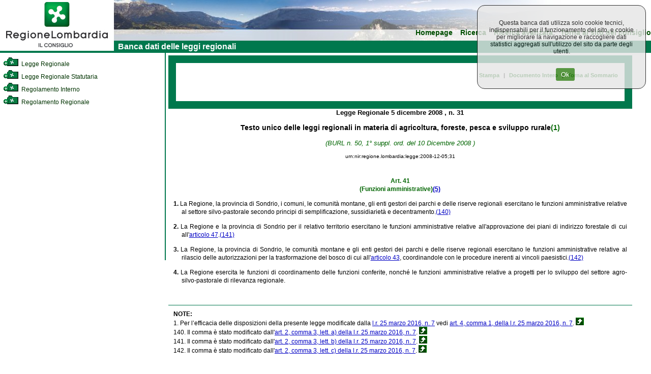

--- FILE ---
content_type: text/html; charset=utf-8
request_url: https://normelombardia.consiglio.regione.lombardia.it/NormeLombardia/Accessibile/main.aspx?exp_coll=4672006&view=showpart&command=open&idparte=lr002008120500031ar0041a&selnode=4672006
body_size: 33663
content:

<!DOCTYPE html>
<html lang="it">
<head><meta http-equiv="X-UA-Compatible" content="IE=edge" /><title>
	Banca dati del Consiglio Regionale della Lombardia
</title><link id="ctl00_integrazione" href="css/integrazione.css" rel="stylesheet" type="text/css" /><link id="ctl00_stile_base" href="css/stileregionelombardia.css" rel="stylesheet" type="text/css" media="screen" /><link id="ctl00_stile_doc" href="css/stileregionedoc.css" rel="stylesheet" type="text/css" media="screen" /><link href="css/stileregionestampa.css" rel="stylesheet" type="text/css" media="print" /><link href="css/stileregionedoc.css" rel="stylesheet" type="text/css" media="print" /><link href="js/remodal/remodal.css" rel="stylesheet" /><link href="js/remodal/remodal-default-theme.css" rel="stylesheet" />
    <style>
        /* === COOKIE BANNER STYLES === */
        .cookie-banner {
            position: fixed;
            top: 0;
            right: 0;
            background-color: #e6e6e6;
            opacity: 0.8;
            padding: 15px;
            text-align: center;
            border: 1px solid black;
            border-radius: 15px;
            z-index: 9999;
            margin: 10px;
            width: 300px;
        }
        
        .cookie-banner-button {
            background-color: #2f7e14;
            margin-left: 15px;
            padding: 5px 10px;
            color: white;
            border: none;
            border-radius: 3px;
            cursor: pointer;
        }
        
        .cookie-banner-button:hover {
            background-color: #1f5a0e;
        }

        /* === FOOTER STYLES === */
        .site-footer {
            text-align: center;
            width: 99%;
            background-color: #00784D;
            padding: 5px;
            color: white;
        }
        
        .footer-link {
            color: white;
            text-decoration: underline;
        }
        
        .footer-link:hover {
            color: #cccccc;
        }
        
        .footer-info {
            margin-top: 10px;
            color: white;
        }
        
        .footer-info-line {
            display: block;
        }

        /* === MODAL STYLES === */
        .modal-content,
        .modal-content2 {
            background: white;
            padding: 20px;
        }
        
        .cons-image {
            max-width: 150px;
            height: auto;
            border-radius: 5px;
        }
        
        .cons-title {
            font-size: 1.5em;
            font-weight: bold;
            margin: 10px 0;
        }
        
        .cons-title2 {
            font-size: 1.2em;
            margin: 10px 0;
        }
        
        .cons-info {
            color: #666;
            margin-bottom: 15px;
        }
        
        .allegato-btn {
            width: 50%;
            background-color: #f2f2f2;
            padding: 5px;
            margin: 5px auto;
            border-radius: 3px;
            text-align: center;
        }
        
        .linkPop1 {
            color: #00784D;
            text-decoration: none;
            font-weight: bold;
        }
        
        .linkPop1:hover {
            text-decoration: underline;
        }
        
        .red-alert {
            color: #cc0000;
            font-size: 1.2em;
        }

        /* === UTILITY CLASSES === */
        .hidden {
            display: none;
        }
        
        .loading {
            text-align: center;
            padding: 20px;
        }
        
        .text-center {
            text-align: center;
        }
        
        .margin-20 {
            margin: 20px;
        }
        
        .margin-10 {
            margin: 10px;
        }
        
        .padding-5 {
            padding: 5px;
        }
    </style>
	<script type="text/javascript">
     <!--
    function sommaOPERATORE(operatore) {
        var MyForm = document.ricerca;
        var stemp = MyForm.testo.value + operatore;
        MyForm.testo.value = stemp;
        MyForm.testo.focus()
    }
    function apriPrevigente(theURL) {
        window.open(theURL, '', 'scrollbars=yes,resizable=yes,width=700,height=550');
    }

    function repos(id) {
        var SchedaCons = document.getElementById(id);
        var x_pos = 900;
        var y_pos = 150;
        SchedaCons.style.left = x_pos + 'px';
        SchedaCons.style.top = y_pos + 'px';
    }
    //-->
    </script>

</head>

<body>
	<div id="container">
		<!-- Header -->
		<div id="testata">
			<div id="header">
				<a role="link" href="https://www.consiglio.regione.lombardia.it/"><img src="../accessibile/immagini/logo_consiglio_regionalet.gif" id="ctl00_logo_consiglio" alt="Torna al sito regionale della Lombardia" /></a>
			</div>
			<!-- Menù orizzontale per navigazione -->
			<div id="navigazione">
				<ul>
					<li><a role="link" href="main.aspx">Homepage</a></li>
				
					<li><a role="link" href="main.aspx?view=ricercasemplice">Ricerca</a></li>
					<li><a role="link" href="main.aspx?view=ricercaavanzata">Ricerca avanzata</a></li>
					<li><a role="link" href="https://www.consiglio.regione.lombardia.it">Torna al sito del consiglio</a></li>
				</ul>
				<div id="lineaverde">
					&nbsp; Banca dati delle leggi regionali</div>
			</div>
		</div>
		<!-- Corpo della pagina -->
		

<div id="corpo">
            <div id="albero">
                <div id="contenutoalbero">
                    <div class="livello0"><a role="link" name="385" id="nodo385"></a><a role="link" href="main.aspx?exp_coll=385&amp;view=showpart&amp;command=open&amp;idparte=lr002008120500031ar0041a&amp;selnode=385#385" class="treelink"  title="Legge Regionale"><img class="icona_albero" src="../accessibile/immagini/cart_chiusa.gif" alt="Apri cartella" /> Legge Regionale</a></div><div class="livello0"><a role="link" name="386" id="nodo386"></a><a role="link" href="main.aspx?exp_coll=386&amp;view=showpart&amp;command=open&amp;idparte=lr002008120500031ar0041a&amp;selnode=386#386" class="treelink"  title="Legge Regionale Statutaria"><img class="icona_albero" src="../accessibile/immagini/cart_chiusa.gif" alt="Apri cartella" /> Legge Regionale Statutaria</a></div><div class="livello0"><a role="link" name="6200" id="nodo6200"></a><a role="link" href="main.aspx?exp_coll=6200&amp;view=showpart&amp;command=open&amp;idparte=lr002008120500031ar0041a&amp;selnode=6200#6200" class="treelink"  title="Regolamento Interno"><img class="icona_albero" src="../accessibile/immagini/cart_chiusa.gif" alt="Apri cartella" /> Regolamento Interno</a></div><div class="livello0"><a role="link" name="467" id="nodo467"></a><a role="link" href="main.aspx?exp_coll=467&amp;view=showpart&amp;command=open&amp;idparte=lr002008120500031ar0041a&amp;selnode=467#467" class="treelink"  title="Regolamento Regionale"><img class="icona_albero" src="../accessibile/immagini/cart_chiusa.gif" alt="Apri cartella" /> Regolamento Regionale</a></div>
                </div>
            </div>
            
            <!-- Corpo della pagina  -->
            <div id="content">
                <div id="contentparte">
                    <div id="menuLR">
                        
                    </div>
                    <div class="docnav"><a role="link" href="javascript:window.print();" class="docnav_link">Stampa</a><span class="redpipe">|</span> <a href="main.aspx?exp_coll=4672006&amp;command=open&amp;selnode=4672006&amp;view=showdoc&amp;iddoc=lr002008120500031" class="docnav_link">Documento Intero</a><span class="redpipe">|</span> <a role="link" href="main.aspx?exp_coll=4672006&amp;command=open&amp;selnode=4672006&amp;view=showsum&amp;iddoc=lr002008120500031" class="docnav_link">Torna al Sommario</a> </div><div class="intestazione" >
  <span class="estremi">Legge Regionale </span>
  <span class="estremi"> 5 dicembre 2008 </span>
  <span class="estremi">, n. 31</span>
  <p class="titolodoc">Testo unico delle leggi regionali in materia di agricoltura, foreste, pesca e sviluppo rurale<a name="ndr1" id="ndr1"></a><a name="rifn1"></a><a class="ndr" href="#n1">(1)</a></p>
  <p class="estremicorsivo">(BURL n. 50, 1° suppl. ord. del 10 Dicembre 2008 )</p>
  <p class="estremiURN">urn:nir:regione.lombardia:legge:2008-12-05;31</p>
</div>
<div class="articolato" >
</div>
<div class="articolato" >
  <div class="articolo">
    <a name="art41" id="art41">
    </a>
    <div class="artnum">Art. 41</div>
    <div class="artrubrica">(Funzioni amministrative)<a name="ndr171" id="ndr171"></a><a name="rifn5"></a><a class="ndr" href="#n5">(5)</a></div>
    <div class="comma">
      <a name="art41-com1" id="art41-com1">
      </a>
      <span class="comma_num">1. </span> La Regione, la provincia di Sondrio, i comuni, le comunità montane, gli enti gestori dei parchi e delle riserve regionali esercitano le funzioni amministrative relative al settore silvo-pastorale secondo principi di semplificazione, sussidiarietà e decentramento.<a name="ndr172" id="ndr172"></a><a name="rifn140"></a><a class="ndr" href="#n140">(140)</a></div>
    <div class="comma">
      <a name="art41-com2" id="art41-com2">
      </a>
      <span class="comma_num">2. </span> La Regione e la provincia di Sondrio per il relativo territorio esercitano le funzioni amministrative relative all'approvazione dei piani di indirizzo forestale di cui all'<a class="link" href="main.aspx?view=showpart&amp;urn=%23art47">articolo 47</a>.<a name="ndr173" id="ndr173"></a><a name="rifn141"></a><a class="ndr" href="#n141">(141)</a></div>
    <div class="comma">
      <a name="art41-com3" id="art41-com3">
      </a>
      <span class="comma_num">3. </span> La Regione, la provincia di Sondrio, le comunità montane e gli enti gestori dei parchi e delle riserve regionali esercitano le funzioni amministrative relative al rilascio delle autorizzazioni per la trasformazione del bosco di cui all'<a class="link" href="main.aspx?view=showpart&amp;urn=%23art43">articolo 43</a>, coordinandole con le procedure inerenti ai vincoli paesistici.<a name="ndr174" id="ndr174"></a><a name="rifn142"></a><a class="ndr" href="#n142">(142)</a></div>
    <div class="comma">
      <a name="art41-com4" id="art41-com4">
      </a>
      <span class="comma_num">4. </span> La Regione esercita le funzioni di coordinamento delle funzioni conferite, nonché le funzioni amministrative relative a progetti per lo sviluppo del settore agro-silvo-pastorale di rilevanza regionale.</div>
  </div>
</div>
<div class="note" >
  <div style="font-weight:bold;">NOTE:</div>
  <div class="nota">
    <a name="n1" id="n1">
    </a>1. Per l’efficacia delle disposizioni della presente legge modificate dalla <a class="link" href="main.aspx?view=showpart&amp;urn=urn:nir:regione.lombardia:legge:2016-03-25;7">l.r. 25 marzo 2016, n. 7</a> vedi <a class="link" href="main.aspx?view=showpart&amp;urn=urn:nir:regione.lombardia:legge:2016-03-25;7%23art4-com1">art. 4, comma 1, della l.r. 25 marzo 2016, n. 7</a>. <a href="&#xA;                  #rifn1"><img style="border: none;" alt="Torna al richiamo nota" src="../accessibile/immagini/tornasu.gif"></a></div>
  <div class="nota">
    <a name="n140" id="n140">
    </a>140. Il comma è stato modificato dall'<a class="link" href="main.aspx?view=showpart&amp;urn=urn:nir:regione.lombardia:legge:2016-03-25;7%23art2-com3-leta">art. 2, comma 3, lett. a) della l.r. 25 marzo 2016, n. 7</a>. <a href="&#xA;                  #rifn140"><img style="border: none;" alt="Torna al richiamo nota" src="../accessibile/immagini/tornasu.gif"></a></div>
  <div class="nota">
    <a name="n141" id="n141">
    </a>141. Il comma è stato modificato dall'<a class="link" href="main.aspx?view=showpart&amp;urn=urn:nir:regione.lombardia:legge:2016-03-25;7%23art2-com3-letb">art. 2, comma 3, lett. b) della l.r. 25 marzo 2016, n. 7</a>. <a href="&#xA;                  #rifn141"><img style="border: none;" alt="Torna al richiamo nota" src="../accessibile/immagini/tornasu.gif"></a></div>
  <div class="nota">
    <a name="n142" id="n142">
    </a>142. Il comma è stato modificato dall'<a class="link" href="main.aspx?view=showpart&amp;urn=urn:nir:regione.lombardia:legge:2016-03-25;7%23art2-com3-letc">art. 2, comma 3, lett. c) della l.r. 25 marzo 2016, n. 7</a>. <a href="&#xA;                  #rifn142"><img style="border: none;" alt="Torna al richiamo nota" src="../accessibile/immagini/tornasu.gif"></a></div>
</div>
<div style="text-align:center; font-size:80%; padding-top:60px; padding-bottom:10px; font-style: italic;" >Il presente testo non ha valore legale ed ufficiale, che è dato dalla sola pubblicazione sul Bollettino ufficiale della Regione Lombardia </div>
                    <div id="ctl00_corpoMaster_PanelLegge" style="border-color:#006600;border-width:1px;border-style:Solid;">
	
                            
                    
</div>
                <div data-remodal-id="modal" role="modal" class="remodal">
                  <button data-remodal-action="close" class="remodal-close">CHIUDI</button>
                  <img class="cons-image" src="#" alt="chiudi">
                    <div class="sk-circle" style="display:none;">
                      <div class="sk-circle1 sk-child"></div>
                      <div class="sk-circle2 sk-child"></div>
                      <div class="sk-circle3 sk-child"></div>
                      <div class="sk-circle4 sk-child"></div>
                      <div class="sk-circle5 sk-child"></div>
                      <div class="sk-circle6 sk-child"></div>
                      <div class="sk-circle7 sk-child"></div>
                      <div class="sk-circle8 sk-child"></div>
                      <div class="sk-circle9 sk-child"></div>
                      <div class="sk-circle10 sk-child"></div>
                      <div class="sk-circle11 sk-child"></div>
                      <div class="sk-circle12 sk-child"></div>
                    </div>
                  <div class="modal-content">
                      <div>
                          <div class="cons-title"></div>
                          <div class="cons-info"></div>
                      </div>
                      <div>
                          <a href="#" class="show-other-info" onclick="showAdditionalInfo(); return false;">Altre informazioni</a>
                          <a href="#" class="hide-other-info" onclick="hideAdditionalInfo(); return false;" style="display:none;">Nascondi</a>
                      </div>
                      <div class="cons-additional-info" style="display:none;">
                          <div class="cons-table-title">Cariche ricoperte nella legislatura corrente</div>
                          <table class="cons-table cons-table1">
                              <tr>
                                  <td>Nessun dato disponibile</td>
                              </tr>
                          </table>
                          <div class="cons-table-title">Cariche ricoperte in altre legislature</div>
                          <table class="cons-table cons-table2">
                              <tr>
                                  <td>Nessun dato disponibile</td>
                              </tr>
                          </table>
                          <div class="cons-table-title">Gruppi politici di cui ha fatto parte</div>
                          <table class="cons-table cons-table3">
                              <tr>
                                  <td>Nessun dato disponibile</td>
                              </tr>
                          </table>
                      </div>
                  </div>

                  <div class="modal-content2">
                      <div>
                          <div class="cons-title2"></div>
                          <div class="cons-info2"></div>
                      </div>                      
                      <div class="cons-additional-info2" style="display:none;">
                          <div class="cons-table-title2"></div>
                          <table class="cons-table2 cons-table12">
                              <tr>
                                  <td>Nessun dato disponibile</td>
                              </tr>
                          </table>                         
                      </div>
                  </div>
                </div>
                </div>
            </div>
         </div>


		<!-- Footer della pagina -->
        <div id="footer" class="site-footer">
            <a class="footer-link" href="https://www.consiglio.regione.lombardia.it/wps/portal/crl/home/note-legali/" target="_blank">Note Legali</a>
            &nbsp;<a class="footer-link" href="https://www.consiglio.regione.lombardia.it/wps/portal/crl/home/cookie-policy/" target="_blank">Cookie Policy</a>
            &nbsp;<a class="footer-link" href="https://www.consiglio.regione.lombardia.it/wps/portal/crl/home/privacy" target="_blank">Privacy</a>
            &nbsp;<a class="footer-link" href="https://form.agid.gov.it/view/4e88ec90-978b-11f0-bec3-6718709b409c" target="_blank">Dichiarazione di accessibilità</a>
            <div class="footer-info">
                <span class="footer-info-line">Consiglio Regionale della Lombardia - Via Fabio Filzi 22, Milano - Tel. 02.67482.1 - C.F. 80053570158 - P. IVA 09201010965</span>
                <span class="footer-info-line">protocollo.generale@pec.consiglio.regione.lombardia.it</span>
                <span class="footer-info-line">© Copyright Consiglio Regionale della Lombardia tutti i diritti riservati.</span>
            </div>
        </div>
	</div>

    <div id="cookieConsentBanner" class="cookie-banner hidden">
        <div class="cookie-consent-message">
            <p>Questa banca dati utilizza solo cookie tecnici, indispensabili per il funzionamento del sito, e cookie per migliorare la navigazione e raccogliere dati statistici aggregati sull'utilizzo del sito da parte degli utenti.</p><br />
        </div>
        <button id="btnAcceptCookies" class="cookie-banner-button">Ok</button>
    </div>

    

    <!-- Matomo -->
    <script type="text/javascript">
        var _paq = window._paq = window._paq || [];
        /* tracker methods like "setCustomDimension" should be called before "trackPageView"
        */
        _paq.push(['trackPageView']);
        _paq.push(['enableLinkTracking']);
        (function () {
            var u = "https://ingestion.webanalytics.italia.it/";
            _paq.push(['setTrackerUrl', u + 'matomo.php']);
            _paq.push(['setSiteId', 'yw3WaQyqgQ']);
            var d = document, g = d.createElement('script'), s = d.getElementsByTagName('script')[0];
            g.type = 'text/javascript'; g.async = true; g.src = u + 'matomo.js';
            s.parentNode.insertBefore(g, s);
        })();
    </script>
    <!-- End Matomo Code -->

     <script type="text/javascript">
         (function () {
             var banner = document.getElementById('cookieConsentBanner');
             var acceptBtn = document.getElementById('btnAcceptCookies');

             function getCookie(name) {
                 var match = document.cookie.match(new RegExp('(^| )' + name + '=([^;]+)'));
                 if (match) return match[2];
                 return null;
             }

             function setCookie(name, value, days) {
                 var expires = "";
                 if (days) {
                     var d = new Date();
                     d.setTime(d.getTime() + (days * 24 * 60 * 60 * 1000));
                     expires = "; expires=" + d.toUTCString();
                 }
                 document.cookie = name + "=" + (value || "") + expires + "; path=/";
             }

             // Controlla se l'utente ha già deciso
             var consent = getCookie("cookieConsent");  // "accepted" / "declined"

             if (consent == null || !consent) {
                 banner.classList.remove('hidden');
             }

             acceptBtn.addEventListener("click", function () {
                 setCookie("cookieConsent", "accepted", 15);
                 banner.classList.add('hidden');
                 // qui puoi anche attivare gli script di analisi/tracciamento, se sono stati bloccati
             });
         })();
     </script>

    <script type="text/javascript" src="js/jquery-3.2.1.min.js"></script>
    <script type="text/javascript" src="js/remodal/remodal.min.js"></script>
    
    <script type="text/javascript">
        var modalInst = null;
        $(document).ready(function () {

            //update the UI
            updateUI();

        });

        function getConsigliereInfo(consigliereId) {

            var Data = JSON.stringify({ id: consigliereId });
            if (modalInst == null) {
                modalInst = $('[data-remodal-id=modal]').remodal();

                $(document).on('closed', '.remodal', function (e) {
                    $(".cons-image").attr("src", "");
                    $(".cons-title").html("");
                    $(".cons-info").html("");

                    $(".cons-table1 tr:not(:first)").remove();
                    $(".cons-table2 tr:not(:first)").remove();
                    $(".cons-table3 tr:not(:first)").remove();

                    $("a.hide-other-info").hide();
                    $("a.show-other-info").show();
                    $("div.cons-additional-info").hide();
                });
            }

            $(".sk-circle").show();
            $(".modal-content").hide();

            modalInst.open();
            $(".cons-image").attr("src", "https://intranet.consiglio.regione.lombardia.it/GC/foto/" + consigliereId + ".jpg")

            $.ajax({
                url: "main.aspx/getConsigliereInfo",
                data: Data,
                type: "POST",
                cache: false,
                dataType: "json",
                contentType: "application/json; charset=utf-8",
                success: function (result) {

                    //alert(result);

                    result = JSON.parse(result.d);
                    $(".sk-circle").hide();
                    $(".modal-content").show();
                    $(".cons-table tr:first").show();

                    //start seting up te data

                    $(".cons-title").html(result.Consigliere.Nome + "&nbsp;" + result.Consigliere.Cognome);
                    var parsedDate = getParsedDateToString(result.Consigliere.Data_nascita)
                    $(".cons-info").html(parsedDate + " - " + result.Consigliere.Citta_nascita + "(" + result.Consigliere.Provincia_nascita + ")")

                    //Initialize first table data
                    if (result.Related.length > 0) {
                        $(".cons-table1 tr:first").hide();
                        jQuery.each(result.Related, function () {
                            var tableHtml = "<tr>";
                            tableHtml += "<td valign='top'>" + this.legislatura + "</td>";
                            tableHtml += "<td align='left'><strong>" + this.nome_organo + "</strong></td>";
                            tableHtml += "<td>" + this.nome_carica + "</td>";
                            tableHtml += "<td>" + getParsedDateToString(this.data_inizio_carica) + "</td>";
                            if (this.data_fine_carica == "" || this.data_fine_carica == " " || this.data_fine_carica == null) {
                                tableHtml += "<td></td>";
                            } else {
                                tableHtml += "<td>" + getParsedDateToString(this.data_fine_carica) + "</td>";
                            }
                            tableHtml += "</tr>";

                            $(".cons-table1").append(tableHtml);
                        });
                    }

                    //Initialize second table data
                    if (result.NonRelated.length > 0) {
                        $(".cons-table2 tr:first").hide();
                        jQuery.each(result.NonRelated, function () {
                            var tableHtml = "<tr>";
                            tableHtml += "<td valign='top'>" + this.legislatura + "</td>";
                            tableHtml += "<td align='left'><strong>" + this.nome_organo + "</strong></td>";
                            tableHtml += "<td>" + this.nome_carica + "</td>";
                            tableHtml += "<td>" + getParsedDateToString(this.data_inizio_carica) + "</td>";
                            if (this.data_fine_carica == "" || this.data_fine_carica == " " || this.data_fine_carica == null) {
                                tableHtml += "<td></td>";
                            } else {
                                tableHtml += "<td>" + getParsedDateToString(this.data_fine_carica) + "</td>";
                            }
                            tableHtml += "</tr>";

                            $(".cons-table2").append(tableHtml);
                        });
                    }

                    //Initialize third table data
                    if (result.Compositions.length > 0) {
                        $(".cons-table3 tr:first").hide();
                        jQuery.each(result.Compositions, function () {
                            var tableHtml = "<tr>";
                            tableHtml += "<td><strong>" + this.nome_gruppo + "</strong></td>";
                            tableHtml += "<td>" + this.nome_carica + "</td>";
                            tableHtml += "<td>" + getParsedDateToString(this.data_inizio_carica) + "</td>";
                            if (this.data_fine_carica == "" || this.data_fine_carica == " " || this.data_fine_carica == null) {
                                tableHtml += "<td></td>";
                            } else {
                                tableHtml += "<td>" + getParsedDateToString(this.data_fine_carica) + "</td>";
                            }
                            tableHtml += "</tr>";

                            $(".cons-table3").append(tableHtml);
                        });
                    }
                },//end of success
                error: function (xhr, textStatus, errorThrown) {

                    var shownText = "<h2 class='red-alert'>Errore di caricamento!</h2><br/><br/><span>" +
                        errorThrown + "</span > ";

                    $(".sk-circle").hide();
                    $(".modal-content").show();
                    $(".modal-content").html(shownText);
                }
            });
        }

        function getAllegatoInfo(allegati, linkTesto) {

            //var Data = JSON.stringify({ id: ids });

            if (modalInst == null) {
                modalInst = $('[data-remodal-id=modal]').remodal();

                $(document).on('closed', '.remodal', function (e) {
                    $(".cons-image2").attr("src", "");
                    $(".cons-title2").html("");
                    $(".cons-info2").html("");

                    $(".cons-table12 tr:not(:first)").remove();

                    $("a.hide-other-info2").hide();
                    $("a.show-other-info2").show();
                    $("div.cons-additional-info2").hide();
                });
            }

            $(".sk-circle").show();
            $(".modal-content2").hide();
            $(".cons-image").hide();
            $(".show-other-info").hide();

            modalInst.open();

            $(".sk-circle").hide();
            $(".modal-content2").show();
            $(".cons-table2 tr:first").show();

            var htmlShown = "<div class='margin-20'><strong>Testo del provvedimento</strong>: <a href='" + linkTesto + "' target='_blank' class='linkPop1'><strong>Apri</strong></a></div>";

            if (allegati != "") {
                var items = allegati.split(";");
                for (i = 0; i < items.length; i++) {
                    if (i == 0) {
                        htmlShown += "<div class='margin-10'><strong>Allegati</strong>:</div>";
                    }

                    htmlShown += "<div class='allegato-btn'>" +
                        " <a href=\"" + items[i] + "\" target='_blank' class='linkPop1'>Allegato " + i + "</a>" +
                        " </div > ";
                }
            }

            //start seting up te data
            $(".cons-title2").html(htmlShown);

        }

        function showAdditionalInfo() {
            $("a.show-other-info").hide();
            $("a.hide-other-info").show();
            $("div.cons-additional-info").slideDown("slow");
        }

        function hideAdditionalInfo() {
            $("a.hide-other-info").hide();
            $("a.show-other-info").show();
            $("div.cons-additional-info").slideUp("slow");
        }

        function getParsedDateToString(date) {
            var d = new Date(date);
            var day = d.getDate().toString();
            if (day.length == 1)
                day = "0" + day;

            var month = (parseInt(d.getMonth()) + 1).toString();
            if (month.length == 1)
                month = "0" + month;

            return day + "/" + month + "/" + d.getFullYear();
        }

        function updateUI() {
            //disable inactive links from the menu
            $("#menuLR .disabled").click(function () { return false; });

            //check if docnav is present (if document is loaded)
            var docnav = $(".docnav");
            var length = docnav.length;
            if (length == 0)
                return;

            //create the new wraper
            var panelLegge = $("#ctl00_corpoMaster_PanelLegge");

            $("div.docnav, #ctl00_corpoMaster_PanelLegge").wrapAll("<div id='content_wrapper' class='content-wrapper'/>");
            $("div.docnav, #ctl00_corpoMaster_PanelLegge").css("background", "white");
            $("div.docnav, #ctl00_corpoMaster_PanelLegge").css("clear", "both");
            $("div.docnav, #ctl00_corpoMaster_PanelLegge").addClass("corpo_master");

            var wrapper = $("#content_wrapper");
            //content_wrapper style
            var wrapperStyle = {
                backgroundColor: '#00784D',
                padding: "15px"
            };
            wrapper.css(wrapperStyle);

            //adjust the styles
            panelLegge.css('border-width', '');
            panelLegge.css('border-style', '');

            //adjust the navigation width
            var liCount = $("#menuLR li").length;
            var liWidth = 100 / liCount;
            $("#menuLR li").css("width", liWidth + '%').css('width', '-=1px');
            // Andrea
            //$("#menuLR li:last").css("border-right", '0px').css("width", '').css("float", 'none').css("overflow", 'hidden');

            //if there are no links present, skip this part
            var docnavLinks = $(".docnav_link");
            if (docnavLinks.length == 0)
                return;

            docnav.css('margin-bottom', '');
            docnav.css('height', '30px');
            docnav.css('border-bottom', 'border-bottom: #00784d 1px solid');

            //arrange docnav inner html links
            var links = docnav[0].getElementsByClassName("docnav_link");
            var divLeft = document.createElement("div");
            divLeft.setAttribute("style", "display:block; float:left; width:40%; padding-top:5px; text-align:left;")
            var divRight = document.createElement("div")
            divRight.setAttribute("style", "display:block; float:right; width:60%; padding-top:5px;");

            var divLeftHtml = "";
            var divRightHtml = "";
            var count = links.length;
            for (var i = 0; i < count; i++) {
                var image = links[i].getElementsByTagName("img");
                if (image.length > 0) {
                    image[0].setAttribute("style", "margin-bottom: -5px;");
                    links[i].setAttribute("style", "margin: 0px 5px; display: inline-block");
                    var span = document.createElement("span");
                    span.setAttribute("class", "blackpipe");
                    span.innerHTML = "|";
                    divLeftHtml += links[i].outerHTML;
                    divLeftHtml += span.outerHTML;
                }
                else {
                    links[i].setAttribute("style", "color: #006500; margin: 0px 5px; display: inline-block");
                    var span = document.createElement("span");
                    span.setAttribute("class", "blackpipe");
                    span.innerHTML = "|";
                    divRightHtml += links[i].outerHTML;
                    divRightHtml += span.outerHTML;
                }
            }
            divLeft.innerHTML = divLeftHtml;
            divRight.innerHTML = divRightHtml;

            docnav[0].innerHTML = "";
            docnav[0].appendChild(divLeft);
            docnav[0].appendChild(divRight);
            $(divLeft).find(".blackpipe:last").remove();
            $(divRight).find(".blackpipe:last").remove();
        }
    </script>

</body>
</html>

--- FILE ---
content_type: text/css
request_url: https://normelombardia.consiglio.regione.lombardia.it/NormeLombardia/Accessibile/css/stileregionelombardia.css
body_size: 2566
content:
HTML {

	MARGIN: 0; 
	PADDING: 0; 
	height: 100%;

}
BODY {
	MARGIN: 0; 
	PADDING: 0; 
	height: 100%;
}
BODY
{ 
	font-size: 75%;
	font-family: verdana, arial, sans-serif;
}
DIV#testata
{
	background-image: url(../immagini/sfoheader.jpg);
	background-repeat: no-repeat;
}
DIV#header
{
	float:left;
}
H1 {
	PADDING-RIGHT: 0px; 
	PADDING-LEFT: 0px; 
	PADDING-BOTTOM: 0px; 
	MARGIN: 0px; 
	PADDING-TOP: 0px
}
H2 {
	PADDING-RIGHT: 0px; 
	PADDING-LEFT: 0px; 
	PADDING-BOTTOM: 0px; 
	MARGIN: 0px; 
	PADDING-TOP: 0px
}
IMG
{
	border: none;
}
DIV#footer 
{
	clear:left;
	border-top: solid 1px #00784d;
	width: 100%;
	PADDING-RIGHT: 0; 
	PADDING-LEFT: 0; 
	PADDING-BOTTOM: 0.5em; 
	COLOR: #000000; 
	PADDING-TOP: 0.5em; 
	TEXT-ALIGN: center
}

DIV#navigazione 
{
	padding-top: 50px;
	text-align: right;
}
DIV#lineaverde
{
	padding-bottom: 3px;
	border-top-style: none;
	padding-top: 3px;
	padding-left: 25px;
	border-right-style: none;
	border-left-style: none;
	border-bottom-style: none;
	background-color: #00784d;
	color: #ffffff;
	FONT: bold 1.3em arial,sans-serif; 
	text-align: left;
}
DIV#corpo
{
	FLOAT: left; 
	WIDTH: 100%;
	padding-bottom: 30px;
}


DIV#albero 
{
	position: relative;
	display: block;
	float:left;
	border-right: solid 2px #00784d;
	padding: 2px; 
	width: 25%;
	height: inherit;
}
DIV#contenutoalbero
{
	position:relative;
	CLEAR: left; 
	DISPLAY: block;
	MIN-HEIGHT: 400px; 
	FLOAT: left; 
	WIDTH: 100%; 
	HEIGHT: auto!important;
	height: 100%;
	padding: 2px;
	margin:0px;
	overflow:auto!important;
	overflow:hidden;
	font-size: 100%!important;
	font-size: 90%;
}

DIV#content 
{
	width: 72%;  
	FLOAT: left; 
	display: block;
}
DIV#contentparte
{
	width: inherit;
	width: auto!important;
	padding: 5px;
}
DIV#contentpp
{
	width: 98%;  
	FLOAT: left; 
	display: block;
}
DIV#contentpartepp
{
	width: inherit;
	width: auto!important;
	padding: 5px;
}
div#container
{
	width: auto;
	border: 0px;
	position: relative; 
	height:100%;
	margin: 0 auto;
	text-align: left;

}
body>div#container
{
	height: auto; 
	min-height: 100%;
}

DIV#navigazione UL {
	PADDING-RIGHT: 0px; 
	PADDING-LEFT: 0px; 
	PADDING-BOTTOM: 0px; 
	MARGIN: 0px; 
	PADDING-TOP: 0px;
}
DIV#navigazione LI
{
	padding-right: 0px;
	display: inline;
	padding-left: 0px;
	padding-bottom: 0px;
	margin: 0px 0px 0px 1em;
	padding-top: 0px;
}

DIV#navigazione A {
	FONT: bold 1.15em/2.2em Verdana, arial,sans-serif; 
	COLOR: #004f00; 
	TEXT-DECORATION: none
}

DIV#navigazione A:hover
{
	color: #000000;
	text-decoration: underline;
	font-weight: bold;
}

DIV#navMateria
{
	border-top: #00784d 1px dashed;
	border-bottom: #00784d 1px solid;
}

DIV#navMateria span
{
	/*white-space:nowrap;*/
}

.navMateriaNonSel A{
	FONT: 1.00em/1.6em Verdana, arial,sans-serif; 
	font-weight:bold;
	COLOR:  #003300; 
	TEXT-DECORATION: none;
}

.navMateriaNonSel A:hover
{
	color: #000000;
	text-decoration: underline;
	font-weight: bold;
}

.navMateriaSel A
{
	color:Red;	
	FONT: 1.00em/1.6em Verdana, arial,sans-serif; 
	font-weight:bold;
	TEXT-DECORATION: none;
}

.navMateriaSel A:hover
{
	color: #000000;
	text-decoration: underline;
	font-weight: bold;
}

.icona_albero
{
	border: none;
	margin-right: 3px;
}

.livello0
{
	margin-left: 2px;
	white-space:nowrap;
}
.livello1
{
	margin-left: 17px;
	white-space:nowrap;
}
.livello2
{
	margin-left: 35px;
	white-space:nowrap;
}
.treelink
{
	text-decoration: none;
	color: #003300;
}
.treelink:HOVER
{
	text-decoration: none;
	color: #000000;
	font-weight: bold;
}
.treelink:VISITED
{
	text-decoration: none;
	color: #003300;
}
.treelink:VISITED:HOVER
{
	text-decoration: none;
	color: #000000;
	font-weight: bold;
}
.treelinkselected
{
	text-decoration: none;
	color: #000000;
	font-weight: bold;

}
.treelinkselected:HOVER
{
	text-decoration: none;
	color: #000000;
	font-weight: bold;
}
.treelinkselected:VISITED
{
	text-decoration: none;
	color: #000000;
	font-weight: bold;
}
.treelinkselected:VISITED:HOVER
{
	text-decoration: none;
	color: #000000;
	font-weight: bold;
}

DIV#titolohomepage
{
	font: 1.3em arial,sans-serif; 
	padding-top: 15px;
	padding-left: 2em;
	text-align: right;
}

DIV#vocePrimoPiano
{
	font: 1.1em arial,sans-serif; 
}

ul
{
	list-style-image: url(../immagini/bott.gif);
}
li
{
	padding-top: 0px;
	padding-bottom: 9px;
}

.linea1pxalto
{
	padding: 10px;
	border-top: solid 1px #00784d;
}

.linea1pxbasso
{
	border-bottom: solid 1px #00784d;
}

.docnav
{
    background-color: white;
	padding-left: 5px;
	padding-right: 5px;
	padding-bottom: 35px;
	padding-top: 10px;
	text-align: right;
	font: bold 0.9em Verdana, arial,sans-serif;
	line-height: 1.50em;
}
.redpipe
{
	color: #ff0000;
}

.blackpipe
{
    color: #000;
}

.docnav_link
{
	text-align: right;
	text-decoration: none;
	color: #000000;
	FONT: bold 1em Verdana, arial,sans-serif;
    padding: 3px;
}
.docnav_link:HOVER
{
	text-align: right;
	text-decoration: none;
	font: bold 1em Verdana, arial,sans-serif;
	color: #008100;
}
.docnav_link:VISITED:HOVER
{
	text-align: right;
	text-decoration: none;
	color: #000000;
	FONT: bold 1em Verdana, arial,sans-serif;
}
.docnav_link:VISITED
{
	text-align: right;
	font: bold 1em Verdana, arial,sans-serif;
	color: #008100;
	text-decoration: none;
}
.corpo_master {
    background-color: white !important;
}
.input {
	border: #7f9db9 1px solid;
	color: #000000;
	background: #ffffff;
}
.button
{
	border: #7f9db9 1px solid;
	COLOR: #000000; 
	background: #ffffff;
}
.select
{
	COLOR: #000000; 
	background: #ffffff;
	width: 100px;
}
.ricercatitolo
{
	font-weight:bold;
	padding-left: 10px;
	padding-right: 10px;
}
.ricercadescrizione
{
	padding-left: 30px;
	padding-right: 10px;
	text-align: justify;
	font-size: 90%;
}
.ricercacontenitore
{
	text-align:center;
}
.ricercaseparatore
{
	width: 50%;
	height: 1px;
	/*border-top: solid 1px #00784d;*/
	margin-top: 20px;
	margin-bottom: 15px;
}

.search_link
{
	text-align: right;
	text-decoration: none;
	color: #008100;
	FONT: bold 1em Verdana, arial,sans-serif;
}
.search_link:HOVER
{
	text-align: right;
	text-decoration: none;
	font: bold 1em Verdana, arial,sans-serif;
	color: #000000;
}
.search_link:VISITED:HOVER
{
	text-align: right;
	text-decoration: none;
	color: #008100;
	FONT: bold 1em Verdana, arial,sans-serif;
}
.search_link:VISITED
{
	text-align: right;
	font: bold 1em Verdana, arial,sans-serif;
	color: #000000;
	text-decoration: none;
}

.search_page
{
	text-align: right;
	text-decoration: none;
	COLOR: #004f00; 
	FONT: bold 1em Verdana, arial,sans-serif;
}
.search_page:HOVER
{
	text-align: right;
	text-decoration: none;
	font: bold 1em Verdana, arial,sans-serif;
	color: #000000;
}
.search_page:VISITED:HOVER
{
	text-align: right;
	text-decoration: none;
	font: bold 1em Verdana, arial,sans-serif;
	color: #000000;
}
.search_page:VISITED
{
	text-align: right;
	text-decoration: none;
	COLOR: #004f00; 
	FONT: bold 1em Verdana, arial,sans-serif;
}

.grassetto
{
	font-weight:bold;
}
.riferimento
{
	padding-top: 12px;
}
.errore
{
	padding-left: 15px;
	padding-right: 15px;
	padding-bottom: 3px;
	padding-top: 10px;
	text-align: center;
	font: bold 0.9em Verdana, arial,sans-serif;
	margin-bottom: 20px;
	color: Red;
}

/* CUSTOM CSS*/

.content-wrapper {
    background-color: #008000;
    padding: 10px;
}

.main-container {
    padding: 20px 50px;
    display: block;
    min-height: 600px;
}

.list-item {
    display: block;
    min-height: 150px;
    padding: 10px 20px;
    background-color: #f2f2f2;
    border-left: solid 5px #008000;
    margin-bottom: 20px;
}

.list-item2 {
    display: block;
    min-height: 150px;
    padding: 10px 20px;
    background-color: #f2f2f2;
    border-left: solid 5px #999;
    margin-bottom: 20px;
}

.list-item a {
    color: #006500;
}

.item-title {
    padding: 10px 20px 20px 0px;
    font-weight: bold;
}

.info-item {
    display: block;
    margin-top: 5px;
}

.info-pasus
{
    margin-top: 2px;
    margin-left: 10px;
}

.flat-green {
    border: none;
    padding: 10px 5px;
    background-color: #128434;
}

.flat-green a
{
    color: #fff;
}

.image-link
{
    color: black !important;
    text-decoration: none;
}

    .image-link img {
        width: 26px;
        height: 26px;
        margin-bottom: -6px;
        margin-right: 10px;
    }

/* CUSTOM LOADING GIF*/
.sk-circle {
    margin: 100px auto;
    width: 40px;
    height: 40px;
    position: relative;
}

    .sk-circle .sk-child {
        width: 100%;
        height: 100%;
        position: absolute;
        left: 0;
        top: 0;
    }

        .sk-circle .sk-child:before {
            content: '';
            display: block;
            margin: 0 auto;
            width: 15%;
            height: 15%;
            background-color: #333;
            border-radius: 100%;
            -webkit-animation: sk-circleBounceDelay 1.2s infinite ease-in-out both;
            animation: sk-circleBounceDelay 1.2s infinite ease-in-out both;
        }

    .sk-circle .sk-circle2 {
        -webkit-transform: rotate(30deg);
        -ms-transform: rotate(30deg);
        transform: rotate(30deg);
    }

    .sk-circle .sk-circle3 {
        -webkit-transform: rotate(60deg);
        -ms-transform: rotate(60deg);
        transform: rotate(60deg);
    }

    .sk-circle .sk-circle4 {
        -webkit-transform: rotate(90deg);
        -ms-transform: rotate(90deg);
        transform: rotate(90deg);
    }

    .sk-circle .sk-circle5 {
        -webkit-transform: rotate(120deg);
        -ms-transform: rotate(120deg);
        transform: rotate(120deg);
    }

    .sk-circle .sk-circle6 {
        -webkit-transform: rotate(150deg);
        -ms-transform: rotate(150deg);
        transform: rotate(150deg);
    }

    .sk-circle .sk-circle7 {
        -webkit-transform: rotate(180deg);
        -ms-transform: rotate(180deg);
        transform: rotate(180deg);
    }

    .sk-circle .sk-circle8 {
        -webkit-transform: rotate(210deg);
        -ms-transform: rotate(210deg);
        transform: rotate(210deg);
    }

    .sk-circle .sk-circle9 {
        -webkit-transform: rotate(240deg);
        -ms-transform: rotate(240deg);
        transform: rotate(240deg);
    }

    .sk-circle .sk-circle10 {
        -webkit-transform: rotate(270deg);
        -ms-transform: rotate(270deg);
        transform: rotate(270deg);
    }

    .sk-circle .sk-circle11 {
        -webkit-transform: rotate(300deg);
        -ms-transform: rotate(300deg);
        transform: rotate(300deg);
    }

    .sk-circle .sk-circle12 {
        -webkit-transform: rotate(330deg);
        -ms-transform: rotate(330deg);
        transform: rotate(330deg);
    }

    .sk-circle .sk-circle2:before {
        -webkit-animation-delay: -1.1s;
        animation-delay: -1.1s;
    }

    .sk-circle .sk-circle3:before {
        -webkit-animation-delay: -1s;
        animation-delay: -1s;
    }

    .sk-circle .sk-circle4:before {
        -webkit-animation-delay: -0.9s;
        animation-delay: -0.9s;
    }

    .sk-circle .sk-circle5:before {
        -webkit-animation-delay: -0.8s;
        animation-delay: -0.8s;
    }

    .sk-circle .sk-circle6:before {
        -webkit-animation-delay: -0.7s;
        animation-delay: -0.7s;
    }

    .sk-circle .sk-circle7:before {
        -webkit-animation-delay: -0.6s;
        animation-delay: -0.6s;
    }

    .sk-circle .sk-circle8:before {
        -webkit-animation-delay: -0.5s;
        animation-delay: -0.5s;
    }

    .sk-circle .sk-circle9:before {
        -webkit-animation-delay: -0.4s;
        animation-delay: -0.4s;
    }

    .sk-circle .sk-circle10:before {
        -webkit-animation-delay: -0.3s;
        animation-delay: -0.3s;
    }

    .sk-circle .sk-circle11:before {
        -webkit-animation-delay: -0.2s;
        animation-delay: -0.2s;
    }

    .sk-circle .sk-circle12:before {
        -webkit-animation-delay: -0.1s;
        animation-delay: -0.1s;
    }

@-webkit-keyframes sk-circleBounceDelay {
    0%, 80%, 100% {
        -webkit-transform: scale(0);
        transform: scale(0);
    }

    40% {
        -webkit-transform: scale(1);
        transform: scale(1);
    }
}

@keyframes sk-circleBounceDelay {
    0%, 80%, 100% {
        -webkit-transform: scale(0);
        transform: scale(0);
    }

    40% {
        -webkit-transform: scale(1);
        transform: scale(1);
    }
}


.info-item a.link {
    text-decoration: none !important;
}


.red-alert {
    color: #bf0000 !important;
}

.modal-content a {
    color: #006500;
}

.externalLink:after {
    content: url(http://upload.wikimedia.org/wikipedia/commons/6/64/Icon_External_Link.png);
    margin: 0 0 0 5px;
}